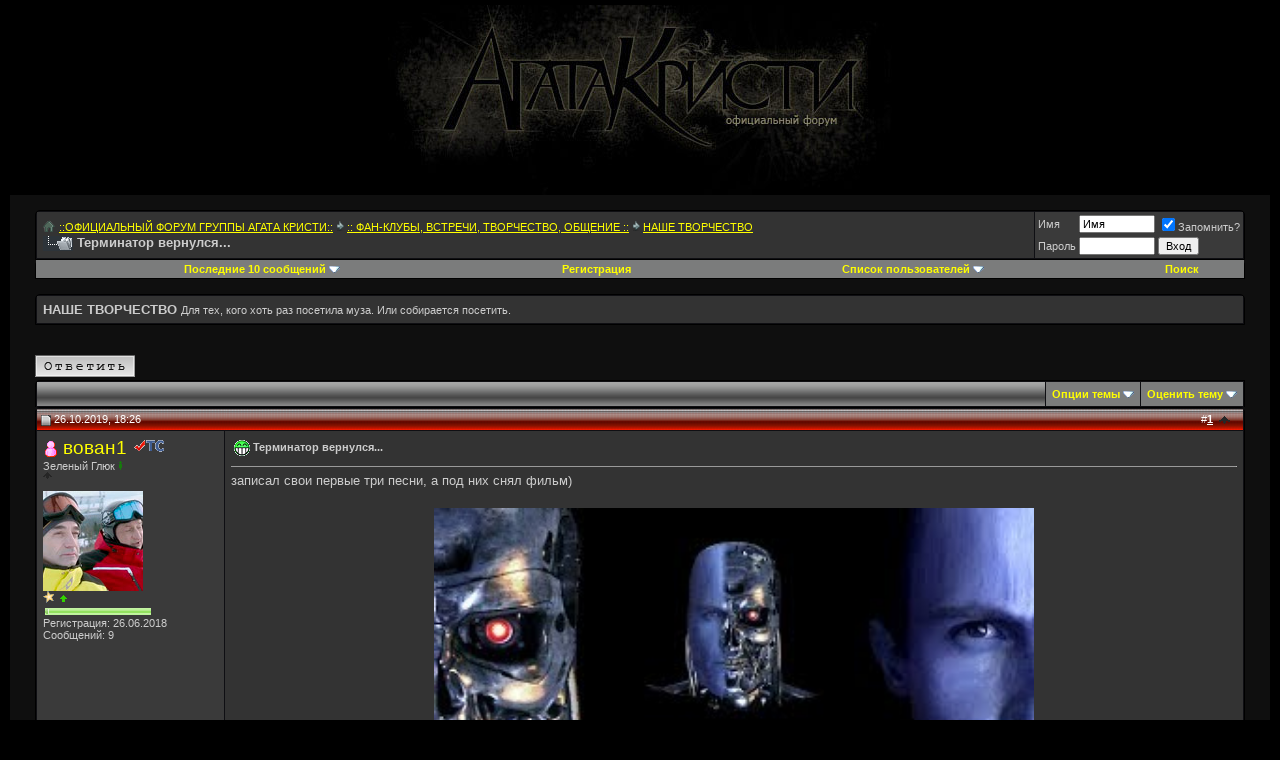

--- FILE ---
content_type: text/html; charset=Windows-1251
request_url: https://agata.rip/forum/showthread.php?s=fb9cd3c047485c32c5cc6e4a5feb4cf5&t=13418
body_size: 15560
content:
<!DOCTYPE html PUBLIC "-//W3C//DTD XHTML 1.0 Transitional//EN" "https://www.w3.org/TR/xhtml1/DTD/xhtml1-transitional.dtd">
<html xmlns="https://www.w3.org/1999/xhtml" dir="ltr" lang="ru">
<head>
<title>Терминатор вернулся... - НАШЕ ТВОРЧЕСТВО</title>
<meta name="description" content="Терминатор вернулся... обсуждать тему с друзьями - НАШЕ ТВОРЧЕСТВО" />
<meta name="keywords" content="Терминатор вернулся... Атага Кристи: сайт о группе. Глеб Самойлов, Вадим Самойлов, Александр Козлов, музыка, видео, аудио, интервью" /> 
<meta http-equiv="Content-Type" content="text/html; charset=Windows-1251" />
<meta name="generator" content="vBulletin 3.8.9" />

<!-- CSS Stylesheet -->
<style type="text/css" id="vbulletin_css">
/**
* vBulletin 3.8.9 CSS
* Style: 'Агата'; Style ID: 37
*/
@import url("clientscript/vbulletin_css/style-829118fb-00037.css");
</style>
<link rel="stylesheet" type="text/css" href="clientscript/vbulletin_important.css?v=389" />


<!-- / CSS Stylesheet -->

<script type="text/javascript" src="clientscript/yui/yahoo-dom-event/yahoo-dom-event.js?v=389"></script>
<script type="text/javascript" src="clientscript/yui/connection/connection-min.js?v=389"></script>
<script type="text/javascript">
<!--
var SESSIONURL = "s=d63462299bdd82411e8a6d8d74c4541a&";
var SECURITYTOKEN = "guest";
var IMGDIR_MISC = "/forum/images/dark/misc";
var vb_disable_ajax = parseInt("0", 10);
// -->
</script>
<script type="text/javascript" src="clientscript/vbulletin_global.js?v=389"></script>
<script type="text/javascript" src="clientscript/vbulletin_menu.js?v=389"></script>



<!-- Объявления -->
  
<!-- конец Объявления -->
<script type="text/javascript" src="clientscript/yui/animation/animation-min.js"></script>
<!-- kr_external_links -->
<script type="text/javascript">
<!--
function open_external(url, id)
{
     w = window.open('about:blank', id);
     w.document.write('<meta http-equiv="refresh" content="0;url='+url+'">');
     w.document.close();
     return false;
}
-->
</script>
<!-- / kr_external_links -->

<script type="text/javascript" src="clientscript/tr_scripts/youtube.js"></script>
<script type="text/javascript" src="https://connect.facebook.net/ru_RU/sdk.js#xfbml=1&version=v2.3"></script>
<script type="text/javascript" src="https://agata.rip/forum/clientscript/kr_scripts/ajaxpostpreview/postpreview.js"></script>
<script type="text/javascript" src="clientscript/post_thanks.js"></script>
<script type="text/javascript" src="krscripts/showmore/js/krsm_showmore.js"></script>
      <script type="text/javascript">
      <!--
      var krsmphrase = {         'top' : 'Вверх',
         'page_x_of_y' : 'Страница %1$s из %2$s',
         'next_page' : 'Следующая страница',
         'dismiss' : 'Скрыть',
         'kr_showmore_scroll_to_page_x' : ''
      },
      currPageNumber = 1,
      totalPages = 1,
      nextPageNumber = 2,
      perpageNumber = 20,
      threadid = 13418;
      -->
      </script>
      <link rel="stylesheet" type="text/css" href="krscripts/showmore/js/krsm_showmore.css" />
	<script type="text/javascript" src="clientscript/vbulletin_post_loader.js?v=389"></script>
	<style type="text/css" id="vbulletin_showthread_css">
	<!--
	
	#tag_edit_list { list-style:none; margin:0px; padding:0px; }
	#tag_edit_list li { float:left; display:block; width:200px; }
	#tag_edit_list li.mine { font-weight:bold; }
	
	#links div { white-space: nowrap; }
	#links img { vertical-align: middle; }
	-->
	</style>
</head>
<body onload="">

<!--
 <layer name="shariki" top=0 left=0 >
<nolayer>
 <div id="lenta" style="position:absolute;  top:0; left:0;">
</nolayer>
<img border="0" src="images/ng_shariki.gif" align="left">
<nolayer>
 </div>
</nolayer>
</layer> 

<layer name="lenta" top=0 left=0 >
<nolayer>
 <div id="lenta" style="position:absolute;  top:0; left:0;">
</nolayer>
<img border="0" src="https://forums.realax.ru/lenta.gif" align="left">
<nolayer>
 </div>
</nolayer>
</layer>
-->
<!--
<layer name="quotes" top=5 right=0 >
<nolayer>
 <div id="quotes" style="position:absolute;  top:5pt; right:10pt;">
</nolayer>

<nolayer>
 </div>
</nolayer>
</layer>
-->
<noindex><table border="0" width="100%" cellpadding="0" cellspacing="0" align="center">
<tr>
	<td align="left"><a href="index.php?s=d63462299bdd82411e8a6d8d74c4541a"><center><img src="/forum/images/agata/top_new_f.jpg" border="0" alt="::ОФИЦИАЛЬНЫЙ ФОРУМ ГРУППЫ АГАТА КРИСТИ::" /></a></center></td>
    <td align="right" id="header_right_cell">
        &nbsp;
	</td>
</tr>
</table>
<!-- /logo -->

<!-- content table -->
<!-- open content container -->

<div align="center">
	<div class="page" style="width:100%; text-align:left">
		<div style="padding:0px 25px 0px 25px" align="left">



<script type="text/javascript">
<!--
SwitchIcon                       = new Array()
SwitchIcon [SwitchIcon .length] = ["visible","invisible"]

	function requestSwitchData(Location,Handler,PassiveVars){
	IE = (window.ActiveXObject)? true : false

		if(IE){
		Request = new ActiveXObject("Microsoft.XMLHTTP")
		} else {
		Request = new XMLHttpRequest()
		}

		if(Request){
		Request.onreadystatechange = function(){collectSwitchData(Handler,PassiveVars)}
		Request.open("GET", Location + '&nocache=' + Math.random(0,9999), true)
		Request.send('')
		}
	}

	function collectSwitchData(Handler,PassiveVars){
		if(Request.readyState == 4){
			if(Request.status == 200){
			eval(Handler + '(Request,PassiveVars)')
			}
		}
	}

	function parseSwitch(Request,PassiveVars){
	Data  = Request.responseXML.documentElement

	State = Data.getElementsByTagName('userinvisiblemode')[0].firstChild.data
	NewState = (State == 0)? 1 : 0

		for(t=0;t<SwitchIcon .length;t++){
			if(PassiveVars.src.match(SwitchIcon [t][State] + '.')){
			NewIcon = PassiveVars.src.replace(SwitchIcon [t][State],SwitchIcon [t][NewState])
			}
		}

		if(!NewIcon){
		alert('Image was not found!')
		}

	PassiveVars.src = NewIcon
	}
//-->
</script>
<br />
<!-- начало Объявления -->

<!-- конец Объявления -->

<!-- breadcrumb, login, pm info -->

<!-- Welcome Panel -->


<!-- / Welcome Panel Hack  -->

<table class="tborder" cellpadding="6" cellspacing="1" border="0" width="100%" align="center">
<tr>
	<td class="alt1" width="100%">
		
			<table cellpadding="0" cellspacing="0" border="0">
			<tr valign="bottom">
				<td><a href="#" onclick="history.back(1); return false;"><img src="/forum/images/dark/misc/navbit-home.png" alt="Вернуться" border="0" /></a></td>
				<td>&nbsp;</td>
				<td width="100%"><span class="navbar"><a href="index.php?s=d63462299bdd82411e8a6d8d74c4541a" accesskey="1">::ОФИЦИАЛЬНЫЙ ФОРУМ ГРУППЫ АГАТА КРИСТИ::</a></span> 
	<span class="navbar"><img src="/forum/images/dark/misc/navbit-arrow-right.png"> <a href="forumdisplay.php?s=d63462299bdd82411e8a6d8d74c4541a&amp;f=2">:: ФАН-КЛУБЫ, ВСТРЕЧИ, ТВОРЧЕСТВО, ОБЩЕНИЕ ::</a></span>


	<span class="navbar"><img src="/forum/images/dark/misc/navbit-arrow-right.png"> <a href="forumdisplay.php?s=d63462299bdd82411e8a6d8d74c4541a&amp;f=8">НАШЕ ТВОРЧЕСТВО</a></span>

</td>
			</tr>
			<tr>
				<td class="navbar" style="font-size:10pt; padding-top:1px" colspan="3"><a href="/forum/showthread.php?s=fb9cd3c047485c32c5cc6e4a5feb4cf5&amp;t=13418"><img class="inlineimg" src="/forum/images/dark/misc/navbits_finallink_ltr.gif" alt="Перезагрузить страницу" border="0" /></a> <strong>
	 Терминатор вернулся...

</strong></td>
			</tr>
			</table>			
		
</td>

    <td class="alt2" nowrap="nowrap" style="padding:0px">
			
		<!-- login form -->
		<form action="login.php?do=login" method="post" onsubmit="md5hash(vb_login_password, vb_login_md5password, vb_login_md5password_utf, 0)">
		<script type="text/javascript" src="clientscript/vbulletin_md5.js?v=389"></script>
		<table cellpadding="0" cellspacing="3" border="0">
		<tr>
			  <td class="smallfont" style="white-space: nowrap;"><label for="navbar_username">Имя</label></td>
			<td><input type="text" class="bginput" style="font-size: 11px" name="vb_login_username" id="navbar_username" size="10" accesskey="u" tabindex="101" value="Имя" onfocus="if (this.value == 'Имя') this.value = '';" /></td>
			<td class="smallfont" nowrap="nowrap"><label for="cb_cookieuser_navbar"><input type="checkbox" name="cookieuser" value="1" tabindex="103" id="cb_cookieuser_navbar" accesskey="c" checked="checked" />Запомнить?</label></td>
		</tr>
		<tr>
			<td class="smallfont"><label for="navbar_password">Пароль</label></td>
			<td><input type="password" class="bginput" style="font-size: 11px" name="vb_login_password" id="navbar_password" size="10" tabindex="102" /></td>
			<td><input type="hidden" name="securitytoken" value="guest" />
<input type="submit" class="button" value="Вход" tabindex="104" title="Введите ваше имя пользователя и пароль, чтобы войти, или нажмите кнопку 'Регистрация', чтобы зарегистрироваться." accesskey="s" /></td>
		</tr>
		</table>
		<input type="hidden" name="s" value="d63462299bdd82411e8a6d8d74c4541a" />
	<input type="hidden" name="securitytoken" value="guest" />
		<input type="hidden" name="do" value="login" />		
		<input type="hidden" name="vb_login_md5password" />
		<input type="hidden" name="vb_login_md5password_utf" />
		</form>
		<!-- / login form -->
			
		</td>
		
		
	
</tr>
</table>
<!-- / breadcrumb, login, pm info -->



<!-- nav buttons bar -->
<table class="tborder" cellpadding="6" cellspacing="0" border="0" width="100%" align="center" style="border-top-width:0px">
<tr align="center">


			<td  id="last10"  class="vbmenu_control">Последние 10 сообщений
     			<script type="text/javascript"> vbmenu_register("last10"); </script></td>

	
		<td class="vbmenu_control"><a href="register.php?s=d63462299bdd82411e8a6d8d74c4541a" rel="nofollow">Регистрация</a></td>
	
	<!--<td class="vbmenu_control"><a href="https://agata.rip/forum/misc.php?do=cfrules" style="color:#66ff00">Правила форума</a></td><td class="vbmenu_control"><a href="banlist.php">Бан-лист</a></td> -->

		<td  id="memberlist" class="vbmenu_control"><a href="memberlist.php">Список пользователей</a>
		        <script type="text/javascript"> vbmenu_register("memberlist"); </script></td>


	
			
	
	

					<td id="navbar_search" class="vbmenu_control"><a href="search.php?s=d63462299bdd82411e8a6d8d74c4541a" accesskey="4" rel="nofollow">Поиск</a> </td>
		

	
</tr>
</table>
<!-- / nav buttons bar -->

<br />


<!-- advert -->

	<table class="tborder" cellpadding="6" cellspacing="1" border="0" width="100%" align="center">
	<tr>
		<td class="alt1" width="100%"><strong>НАШЕ ТВОРЧЕСТВО</strong> <span class="smallfont">Для тех, кого хоть раз посетила муза. Или собирается посетить.</span><!-- thread description --><!-- / thread description --></td>
	</tr>
	</table>
	<br />



<!-- NAVBAR POPUP MENUS -->
	
	
	<!-- header quick search form -->
	<div class="vbmenu_popup" id="navbar_search_menu" style="display:none" align="left">
		<table cellpadding="4" cellspacing="1" border="0">
		<tr>
			<td class="thead">Поиск по форуму</td>
		</tr>
		<tr>
			<td class="vbmenu_option" title="nohilite">
				<form action="search.php?do=process" method="post">
					<input type="hidden" name="do" value="process" />
					<input type="hidden" name="quicksearch" value="1" />
					<input type="hidden" name="childforums" value="1" />
					<input type="hidden" name="exactname" value="1" />
					<input type="hidden" name="s" value="d63462299bdd82411e8a6d8d74c4541a" />
	<input type="hidden" name="securitytoken" value="guest" />

					<div><input type="text" class="bginput" name="query" size="25" tabindex="1001" /><input type="hidden" name="securitytoken" value="guest" />
<input type="submit" class="button" value="Вперёд" tabindex="1004" /></div>
					<div style="margin-top:6px">
						<label for="rb_nb_sp0"><input type="radio" name="showposts" value="0" id="rb_nb_sp0" tabindex="1002" checked="checked" />Отобразить темы</label>
						&nbsp;
						<label for="rb_nb_sp1"><input type="radio" name="showposts" value="1" id="rb_nb_sp1" tabindex="1003" />Отображать сообщения</label>
					</div>					
				</form>
			</td>
		</tr>
        
        <tr>
            <td class="vbmenu_option"><a href="tags.php?s=d63462299bdd82411e8a6d8d74c4541a" rel="nofollow">Поиск по метке</a></td>
        </tr>
        
		<tr>
			<td class="vbmenu_option"><a href="search.php?s=d63462299bdd82411e8a6d8d74c4541a" accesskey="4" rel="nofollow">Расширенный поиск</a></td>
		</tr>
		<tr>
			<td class="vbmenu_option"><a href="post_thanks.php?s=d63462299bdd82411e8a6d8d74c4541a&amp;do=findallthanks">Найти все темы, имеющие благодарности.</a></td></tr>
		
		</table>
	</div>
	<!-- / header quick search form -->
	

	<!-- user cp tools menu -->
	<div class="vbmenu_popup" id="usercptools_menu" style="display:none" align="left">
		<table cellpadding="4" cellspacing="1" border="0">
		
		<tr><td class="thead">Обратите внимание</td></tr>		
		<tr><td class="vbmenu_option"><a href="misc.php?do=cfrules">Правила форума</a></td></tr>
		<tr><td class="vbmenu_option"><a href="faq.php">Справка (FAQ)</a></td></tr>
		<tr><td class="vbmenu_option"><a href="calendar.php?s=d63462299bdd82411e8a6d8d74c4541a">Календарь</a></td></tr>
		</table>
	</div>
	<!-- / user cp tools menu -->
	
	
<!-- last10 -->  

<div class="vbmenu_popup" id="last10_menu" style="display:none">
	<table width = "200" cellpadding="4" cellspacing="1" border="0">	
    <tr>
        <td class="thead" colspan=3>Последние 10 сообщений
        </td>
    </tr>
        
	
		
			<tr>
				<td width="100%" nowrap="nowrap"><div class="smallfont" title="Поиск фанатов в своём городе"><img border="0" alt="Старый" src="images/statusicon/post_old.gif" /> <a href="showthread.php?s=d63462299bdd82411e8a6d8d74c4541a&amp;t=5438">Поиск фанатов в св...</a></div></td>
				<td><div class="smallfont"><a href="showthread.php?s=d63462299bdd82411e8a6d8d74c4541a&amp;goto=newpost&amp;t=5438" style="text-decoration:none" title="Jump to first unread post in thread 'Поиск фанатов в своём городе'"> <font face="arial">&#9658;</font></a> </div></td>
				
					
					
					<td align="left" nowrap="nowrap"><div class="smallfont"> <a href="member.php?s=d63462299bdd82411e8a6d8d74c4541a&amp;u=1772" title="Saa">Saa</a> </div></td>
					
					
					
					
				
			</tr>
		
	
	
	
		
			<tr>
				<td width="100%" nowrap="nowrap"><div class="smallfont" title="Чита-рождественский концерт Вадима Самойлова"><img border="0" alt="Старый" src="images/statusicon/post_old.gif" /> <a href="showthread.php?s=d63462299bdd82411e8a6d8d74c4541a&amp;t=805838">Чита-рождественски...</a></div></td>
				<td><div class="smallfont"><a href="showthread.php?s=d63462299bdd82411e8a6d8d74c4541a&amp;goto=newpost&amp;t=805838" style="text-decoration:none" title="Jump to first unread post in thread 'Чита-рождественский концерт Вадима Самойлова'"> <font face="arial">&#9658;</font></a> </div></td>
				
					
					
					<td align="left" nowrap="nowrap"><div class="smallfont"> <a href="member.php?s=d63462299bdd82411e8a6d8d74c4541a&amp;u=12139" title="Наталья89">Наталья89</a> </div></td>
					
					
					
					
				
			</tr>
		
	
	
	
		
			<tr>
				<td width="100%" nowrap="nowrap"><div class="smallfont" title="Флудилка для вернувшихся"><img border="0" alt="Старый" src="images/statusicon/post_old.gif" /> <a href="showthread.php?s=d63462299bdd82411e8a6d8d74c4541a&amp;t=13302">Флудилка для верну...</a></div></td>
				<td><div class="smallfont"><a href="showthread.php?s=d63462299bdd82411e8a6d8d74c4541a&amp;goto=newpost&amp;t=13302" style="text-decoration:none" title="Jump to first unread post in thread 'Флудилка для вернувшихся'"> <font face="arial">&#9658;</font></a> </div></td>
				
					
					
					<td align="left" nowrap="nowrap"><div class="smallfont"> <a href="member.php?s=d63462299bdd82411e8a6d8d74c4541a&amp;u=12138" title="Вадик">Вадик</a> </div></td>
					
					
					
					
				
			</tr>
		
	
	
	
		
			<tr>
				<td width="100%" nowrap="nowrap"><div class="smallfont" title="Гномы-каннибалы"><img border="0" alt="Старый" src="images/statusicon/post_old.gif" /> <a href="showthread.php?s=d63462299bdd82411e8a6d8d74c4541a&amp;t=11530">Гномы-каннибалы</a></div></td>
				<td><div class="smallfont"><a href="showthread.php?s=d63462299bdd82411e8a6d8d74c4541a&amp;goto=newpost&amp;t=11530" style="text-decoration:none" title="Jump to first unread post in thread 'Гномы-каннибалы'"> <font face="arial">&#9658;</font></a> </div></td>
				
					
					
					<td align="left" nowrap="nowrap"><div class="smallfont"> <a href="member.php?s=d63462299bdd82411e8a6d8d74c4541a&amp;u=12137" title="targzd3su">targzd3su</a> </div></td>
					
					
					
					
				
			</tr>
		
	
	
	
		
			<tr>
				<td width="100%" nowrap="nowrap"><div class="smallfont" title="помогите найти песню"><img border="0" alt="Старый" src="images/statusicon/post_old.gif" /> <a href="showthread.php?s=d63462299bdd82411e8a6d8d74c4541a&amp;t=13392">помогите найти пес...</a></div></td>
				<td><div class="smallfont"><a href="showthread.php?s=d63462299bdd82411e8a6d8d74c4541a&amp;goto=newpost&amp;t=13392" style="text-decoration:none" title="Jump to first unread post in thread 'помогите найти песню'"> <font face="arial">&#9658;</font></a> </div></td>
				
					
					
					<td align="left" nowrap="nowrap"><div class="smallfont"> <a href="member.php?s=d63462299bdd82411e8a6d8d74c4541a&amp;u=12126" title="Аминазин">Аминазин</a> </div></td>
					
					
					
					
				
			</tr>
		
	
	
	
		
			<tr>
				<td width="100%" nowrap="nowrap"><div class="smallfont" title="Любимая книга Гаты Кристи?"><img border="0" alt="Старый" src="images/statusicon/post_old.gif" /> <a href="showthread.php?s=d63462299bdd82411e8a6d8d74c4541a&amp;t=805834">Любимая книга Гаты...</a></div></td>
				<td><div class="smallfont"><a href="showthread.php?s=d63462299bdd82411e8a6d8d74c4541a&amp;goto=newpost&amp;t=805834" style="text-decoration:none" title="Jump to first unread post in thread 'Любимая книга Гаты Кристи?'"> <font face="arial">&#9658;</font></a> </div></td>
				
					
					
					<td align="left" nowrap="nowrap"><div class="smallfont"> <a href="member.php?s=d63462299bdd82411e8a6d8d74c4541a&amp;u=8527" title="Трамвайнорельсошпальный">Трамвайнорель...</a> </div></td>
					
					
					
					
				
			</tr>
		
	
	
	
		
			<tr>
				<td width="100%" nowrap="nowrap"><div class="smallfont" title="Каких вы знаете известных личностей с кем ребята из Агата Кристи общались?"><img border="0" alt="Старый" src="images/statusicon/post_old.gif" /> <a href="showthread.php?s=d63462299bdd82411e8a6d8d74c4541a&amp;t=13439">Каких вы знаете из...</a></div></td>
				<td><div class="smallfont"><a href="showthread.php?s=d63462299bdd82411e8a6d8d74c4541a&amp;goto=newpost&amp;t=13439" style="text-decoration:none" title="Jump to first unread post in thread 'Каких вы знаете известных личностей с кем ребята из Агата Кристи общались?'"> <font face="arial">&#9658;</font></a> </div></td>
				
					
					
					<td align="left" nowrap="nowrap"><div class="smallfont"> <a href="member.php?s=d63462299bdd82411e8a6d8d74c4541a&amp;u=12106" title="Даниил Станкявичюс">Даниил Станкя...</a> </div></td>
					
					
					
					
				
			</tr>
		
	
	
	
		
			<tr>
				<td width="100%" nowrap="nowrap"><div class="smallfont" title="Шаг в сторону"><img border="0" alt="Старый" src="images/statusicon/post_old.gif" /> <a href="showthread.php?s=d63462299bdd82411e8a6d8d74c4541a&amp;t=2088">Шаг в сторону</a></div></td>
				<td><div class="smallfont"><a href="showthread.php?s=d63462299bdd82411e8a6d8d74c4541a&amp;goto=newpost&amp;t=2088" style="text-decoration:none" title="Jump to first unread post in thread 'Шаг в сторону'"> <font face="arial">&#9658;</font></a> </div></td>
				
					
					
					<td align="left" nowrap="nowrap"><div class="smallfont"> <a href="member.php?s=d63462299bdd82411e8a6d8d74c4541a&amp;u=1772" title="Saa">Saa</a> </div></td>
					
					
					
					
				
			</tr>
		
	
	
	
		
			<tr>
				<td width="100%" nowrap="nowrap"><div class="smallfont" title="Найдите рок-группу."><img border="0" alt="Старый" src="images/statusicon/post_old.gif" /> <a href="showthread.php?s=d63462299bdd82411e8a6d8d74c4541a&amp;t=805737">Найдите рок-группу...</a></div></td>
				<td><div class="smallfont"><a href="showthread.php?s=d63462299bdd82411e8a6d8d74c4541a&amp;goto=newpost&amp;t=805737" style="text-decoration:none" title="Jump to first unread post in thread 'Найдите рок-группу.'"> <font face="arial">&#9658;</font></a> </div></td>
				
					
					
					<td align="left" nowrap="nowrap"><div class="smallfont"> <a href="member.php?s=d63462299bdd82411e8a6d8d74c4541a&amp;u=8527" title="Трамвайнорельсошпальный">Трамвайнорель...</a> </div></td>
					
					
					
					
				
			</tr>
		
	
	
	
		
			<tr>
				<td width="100%" nowrap="nowrap"><div class="smallfont" title="Что сейчас слушаете?"><img border="0" alt="Старый" src="images/statusicon/post_old.gif" /> <a href="showthread.php?s=d63462299bdd82411e8a6d8d74c4541a&amp;t=4147">Что сейчас слушает...</a></div></td>
				<td><div class="smallfont"><a href="showthread.php?s=d63462299bdd82411e8a6d8d74c4541a&amp;goto=newpost&amp;t=4147" style="text-decoration:none" title="Jump to first unread post in thread 'Что сейчас слушаете?'"> <font face="arial">&#9658;</font></a> </div></td>
				
					
					
					<td align="left" nowrap="nowrap"><div class="smallfont"> <a href="member.php?s=d63462299bdd82411e8a6d8d74c4541a&amp;u=11739" title="&#4326;&#4326;АвАРиЯ&#4326;&#4326;">&#4326;&#4326...</a> </div></td>
					
					
					
					
				
			</tr>
		
	
	
	</table>
</div>

<!-- /last10 -->  

<!-- My Memberlist popup -->  
<div class="vbmenu_popup" id="memberlist_menu" style="display:none">
  <table cellpadding="4" cellspacing="1" border="0">
  <tr>
  <td class="thead">Список пользователей</td>
  </tr>
  <tr>
  <td class="vbmenu_option"><a href="memberlist.php?order=DESC&sort=posts">Сортировать по числу сообщений</a></td></tr>  <tr><td class="vbmenu_option"><a href="memberlist.php?order=DESC&sort=reputation">Сортировать по репутации</a></td></tr>  <tr><td class="vbmenu_option"><a href="memberlist.php?order=DESC&sort=joindate">Сортировать по дате регистрации</a></td></tr>  <tr><td class="vbmenu_option"><a href="memberlist.php?order=DESC&sort=login">Сортировать по логину</a></td>

</tr><form action="memberlist.php" method="post">  <tr><td class="thead">Поиск пользователей</td>  </tr>  <tr>  <td class="vbmenu_option" title="nohilite">  <input type="hidden" name="s" value="" />  <input type="hidden" name="do" value="getall" />  <input type="text" class="bginput" name="ausername" size="20" value="" title="Ник" /><input type="hidden" name="securitytoken" value="guest" />
<input type="submit" class="button" value="Вперед"  /> </td>  </tr>  <tr>  <td class="vbmenu_option"><a href="memberlist.php?do=search">Расширенный поиск</a></td>  </tr> </form></td></tr>  <tr>  <td class="thead">Разное</td>  </tr>
  <tr><td class="vbmenu_option"><a href="awards.php">Список награжденных</a></td></tr> 
  <tr><td class="vbmenu_option"><a href="opinion.php?">Статистика Системы Мнений</a></td></tr>
<tr><td class="vbmenu_option"><a href="misc.php?do=cybstats">Всевозможная статистика</a></td></tr>
  </table>  </div>
  <!-- /Memberlist Popup -->
	
<!-- Начало vbPlaza -->
	
<!-- Конец vbPlaza -->


    

<!-- / NAVBAR POPUP MENUS -->

<!-- PAGENAV POPUP -->


	<div class="vbmenu_popup" id="pagenav_menu" style="display:none">
		<table cellpadding="4" cellspacing="1" border="0">
		<tr>
			<td class="thead" nowrap="nowrap">К странице...</td>
		</tr>
		<tr>
			<td class="vbmenu_option" title="nohilite">
			<form action="index.php" method="get" onsubmit="return this.gotopage()" id="pagenav_form">
				<input type="text" class="bginput" id="pagenav_itxt" style="font-size:11px" size="4" />
				<input type="button" class="button" id="pagenav_ibtn" value="Вперёд" />
			</form>
			</td>
		</tr>
		</table>
	</div>

<!-- / PAGENAV POPUP -->


<!-- Яндекс.Директ -->
<script type="text/javascript">
yandex_partner_id = 71657;
yandex_site_bg_color = 'FFFFFF';
yandex_site_charset = 'windows-1251';
yandex_ad_format = 'direct';
yandex_font_size = 1;
yandex_direct_type = 'horizontal';
yandex_direct_border_type = 'block';
yandex_direct_limit = 4;
yandex_direct_title_font_size = 3;
yandex_direct_bg_color = 'E4EBF0';
yandex_direct_border_color = '6699CC';
yandex_direct_title_color = '006699';
yandex_direct_url_color = '255381';
yandex_direct_all_color = '000000';
yandex_direct_text_color = '000000';
yandex_direct_hover_color = '3B81C7';
yandex_direct_favicon = true;
document.write('<sc'+'ript type="text/javascript" src="https://an.yandex.ru/system/context.js"></sc'+'ript>');
</script>
<br/>
</noindex>






<a name="poststop" id="poststop"></a>



<!-- controls above postbits -->
<table cellpadding="0" cellspacing="0" border="0" width="100%" style="margin-bottom:3px">
<tr valign="bottom">
	
		<td class="smallfont"><a href="newreply.php?s=d63462299bdd82411e8a6d8d74c4541a&amp;do=newreply&amp;noquote=1&amp;p=704916" rel="nofollow"><img src="/forum/images/dark/buttons/reply.gif" alt="Ответ" border="0" /></a></td>
	
	
</tr>
</table>
<!-- / controls above postbits -->

<!-- toolbar -->
<table class="tborder" cellpadding="6" cellspacing="1" border="0" width="100%" align="center" style="border-bottom-width:0px;border-top-right-radius: 0px;">
<tr>
	<td class="tcat" width="100%">
		<div class="smallfont">
		
		&nbsp;
		</div>
	</td>
	<td class="vbmenu_control" id="threadtools" nowrap="nowrap">
		<a href="/forum/showthread.php?t=13418&amp;nojs=1#goto_threadtools">Опции темы</a>
		<script type="text/javascript"> vbmenu_register("threadtools"); </script>
	</td>
	
	
		<td class="vbmenu_control" id="threadrating" nowrap="nowrap">
			<a href="/forum/showthread.php?t=13418&amp;nojs=1#goto_threadrating"><span id="threadrating_current">Оценить тему</span></a>
			<script type="text/javascript"> vbmenu_register("threadrating"); </script>
		</td>
	
	

	

</tr>
</table>
<!-- / toolbar -->



<!-- end content table -->

		</div>
	</div>
</div>

<!-- / close content container -->
<!-- / end content table -->





<div id="posts"><!-- post #704916 -->

	<!-- open content container -->

<div align="center">
	<div class="page" style="width:100%; text-align:left">
		<div style="padding:0px 25px 0px 25px" align="left">

	<div id="edit704916" style="padding:0px 0px 6px 0px">
	<!-- this is not the last post shown on the page -->




<table id="post704916" class="tborder" cellpadding="6" cellspacing="0" border="0" width="100%" align="center">
<tr>
	
		<td class="thead" style="border-top-right-radius: 0px;font-weight:normal; border: 1px solid #0F0F13; border-right: 0px" >		
			
			<!-- status icon and date -->
			<a name="post704916"><img class="inlineimg" src="/forum/images/dark/statusicon//post_old.gif" alt="Старый" border="0" /></a>
			26.10.2019, 18:26
			
			<!-- / status icon and date -->			
		</td>
		<td class="thead" style="border-top-left-radius: 0px;font-weight:normal; border: 1px solid #0F0F13; border-left: 0px" align="right">
			&nbsp;
			#<a href="showpost.php?s=d63462299bdd82411e8a6d8d74c4541a&amp;p=704916&amp;postcount=1" target="new" rel="nofollow" id="postcount704916" name="1"><strong>1</strong></a>&nbsp;
			
				
			
			
			<a href="#top" onclick="self.scrollTo(0, 0); return false;"><img class="inlineimg" src="/forum/images/dark/buttons/arrow_up.gif" alt="Вверх" border="0" /></a>&nbsp;
				&nbsp;
			
			
		</td>
	
</tr>
<tr valign="top">
	<td class="alt2" width="175" rowspan="2" style="border: 1px solid #0F0F13; border-top: 0px; border-bottom: 0px">
		<div id="postmenu_704916">
          
				<img class="inlineimg" style="padding-bottom:3px" src="/forum/images/dark/statusicon//user_offline.gif" alt="вован1 поза форумом" border="0" />


                <a class="bigusername" href="member.php?s=d63462299bdd82411e8a6d8d74c4541a&amp;u=11723"><span id="tagg_11723" style="display:none;">@</span>вован1</a>
                <script type="text/javascript"> vbmenu_register("postmenu_704916", true); </script>
                
		   <img style="padding-left:2px;" src="/forum/images/dark/misc/ts.png" alt="Топикстартер" border="0" />
		</div>
		
		
		<div class="smallfont">
			Зеленый Глюк
			<img src="images/misc/gender_m.gif" border="0" alt="Мужчина" />
			
			
		
			
		</div>
		
		<a href="#" onclick="return toggle_collapse('userinfo704916')"><img src="/forum/images/dark/buttons/uncover_postbit_details.gif" alt="" border="0" /></a>			
		
			<div class="smallfont">
				&nbsp;
				<br />
				
				<table border="0" cellspacing="0" cellpadding="0">
				  <tr>
				    <td>
						<a href="member.php?s=d63462299bdd82411e8a6d8d74c4541a&amp;u=11723">
						<img style="max-width:200px;" src="customavatars/avatar11723_1.gif" alt="Аватар для вован1" border="0" />
						</a>
					</td>
					</tr>
				</table>
				
			</div>
		
		
        
		<div 0class="smallfont">
			<img src="images/stars/pip.gif" alt="" border="" />
			<a class="opinion" href="opinion.php?s=d63462299bdd82411e8a6d8d74c4541a&amp;do=about&userid=11723"  title="Мнения о вован1">
				
				<img src = "images/opinion/opinion_empty.gif" border = "0"/>
				
			</a>
		</div>
							
		<div class="smallfont"><span id="repdisplay_704916_11723"><div align="left">

            	<table width="110" height="5">
            		<tr style="background-image:url(/forum/images/reputation/green.faded.gif);background-size:110px 5px;">
            			<td title = "вован1 Ни чем не отличился на форуме, 0%" nowrap="nowrap"><img alt="вован1 Ни чем не отличился на форуме; 0%" src="/forum/images/reputation/green.left.gif" height="5" /><img  alt="вован1 Ни чем не отличился на форуме, 0%" src="/forum/images/reputation/green.gif" width="0" height="5" /><img alt="вован1 Ни чем не отличился на форуме, 0%" src="/forum/images/reputation/green.faded.right.gif" width="1" height="5" /></td>
            		</tr>
            	</table>

</div></span></div>	
		
		
		<div class="smallfont">
			
			<div>Регистрация: 26.06.2018</div>
			
			Сообщений: 9
			<div id="collapseobj_userinfo704916" style="display:none;">
				
				<div>
					Адрес: Таш
					<br/>
				</div>
				
				
				
				<div>Рецептов: 0</div>
				 
			<div>Сказал спасибо 13 раз(а)</div>
			<div>Поблагодарили:
				
					
						Благодарностей: 0  в раз(а) темах
					
				
			</div>
		<div class="smallfont"> : 0</div>
				
				    
	             	    
				<br/>                  
			</div>
		</div>
	</td>
	
	<td class="alt1" id="td_post_704916" style="border-right: 1px solid #0F0F13">
	
		
		
		<table width="100%">
			<tr>
				<td width="90%">
					<div class="smallfont">
						<img class="inlineimg" src="https://agata.rip/forum/images/icons/icon10.gif" alt="Talking" border="0" />
						<strong>Терминатор вернулся...</strong>
					</div>
				</td>
				<td width="10%" align="right">
					
					
				</td>
			</tr>
		</table>
		<hr size="1" style="color:#0F0F13" />
		
		
		
		
		<!-- message -->
 	        <div id="post_message_704916">
            
            <index>записал свои первые три песни, а под них снял фильм)<br />
<div>
    <div class="youtube-container"">
       <div class="youtube-player" id="youtube-CHKFfcQZ-s" data-id="-CHKFfcQZ-s" onclick="labnolIframe('-CHKFfcQZ-s')">
	    <div id="youtubePreview-CHKFfcQZ-s">
			<img class="youtube-thumb" src="//i.ytimg.com/vi/-CHKFfcQZ-s/mqdefault.jpg">
			<div class="play-button"></div>
		</div>
	   </div>
    </div>
						</div></index>
        </div>
		<!-- / message -->
	
		
		
		
		
		
		
		
	
	</td>
</tr>

<tr><td VALIGN=bottom class="alt1" align="left" style="solid #0F0F13; border-left: 0px; border-top: 0px">
<table cellpadding="0" cellspacing="0" border="0" width="100%" align="center">
<tr>
<td class="alt1" align="left" style="solid #0F0F13; border-left: 0px; border-top: 0px">
		
		
		
		</td>
<td width = 295 VALIGN=bottom class="alt1" align="right" style="solid #0F0F13; border-left: 0px; border-top: 0px">        
		<!-- controls -->
		
</td>
</tr>
<tr>
<td colspan="2" VALIGN=bottom class="alt1" align="right" style="solid #0F0F13; border-left: 0px; border-top: 0px">
		
		
		
		
		
		
        
		
		
			
		
		 <a href="post_thanks.php?s=d63462299bdd82411e8a6d8d74c4541a&amp;do=post_thanks_add&amp;p=704916&amp;securitytoken=guest" id="post_thanks_button_704916" onclick="return post_thanks_give(704916, false, false);" style="display:none" rel="nofollow"><img src="/forum/images/dark/buttons/post_thanks.gif" alt="Спасибо!" border="0" /></a>
		<a href="post_thanks.php?s=d63462299bdd82411e8a6d8d74c4541a&amp;do=post_thanks_remove_user&amp;p=704916&amp;securitytoken=guest" id="post_thanks_delbutton_704916" onclick="return post_thanks_remove_user(704916, false);" style="display:none" rel="nofollow"><img src="/forum/images/dark/buttons/post_thanks_del.gif" alt="Спасибо" border="0" /></a>
		<!-- / controls -->
        </td>
        </tr>
        </table>
	</td>
</tr>
</table>
 <div id="post_thanks_box_704916"></div>

<!-- post 704916 popup menu -->
<div class="vbmenu_popup" id="postmenu_704916_menu" style="display:none">
	<table cellpadding="4" cellspacing="1" border="0">
    <tr>
		<td class="thead">вован1</td>
    </tr>
	
		<tr><td class="vbmenu_option"><a href="member.php?s=d63462299bdd82411e8a6d8d74c4541a&amp;u=11723">Посмотреть профиль</a></td></tr>
	
	
		<tr><td class="vbmenu_option"><a href="private.php?s=d63462299bdd82411e8a6d8d74c4541a&amp;do=newpm&amp;u=11723" rel="nofollow">Отправить личное сообщение для вован1</a></td></tr>
	
	
	
		<tr><td class="vbmenu_option"><a href="search.php?s=d63462299bdd82411e8a6d8d74c4541a&amp;do=finduser&amp;u=11723" rel="nofollow">Найти ещё сообщения от вован1</a></td></tr>
	
	
  
	<!-- Begin Threadmins hack -->
	
	<!-- / End Threadmins hack -->	
	
	</table>
</div>
<!-- / post 704916 popup menu -->



	</div>
	
		</div>
	</div>
</div>

<!-- / close content container -->

<!-- / post #704916 -->
<div class="page" style="width: 100%; text-align: left;">

<div style="padding-top: 0px; padding-right: 25px; padding-bottom: 0px; padding-left: 25px; " align="left">

 <table class="tborder" cellpadding="6" cellspacing="1" border="0" width="100%" align="center">

   <tr>
     <td class="thead" width="100%" colspan="2"><a href="https://forums.realax.ru/register.php">Зарегистрируйтесь</a>, чтобы не видеть рекламу</td>
                    </tr>
<tr>
    <td class="alt2" width="150" valign="middle">
<a href="sendmessage.php"><strong><u>Реклама на форуме</u></strong></a>
<img src="clear.gif" width="150" height="1" border="0"></br>
    </td>
                         <td class="alt1" width="100%">
<!-- Яндекс.Директ -->
<script type="text/javascript">
yandex_partner_id = 71657;
yandex_site_bg_color = 'FFFFFF';
yandex_site_charset = 'windows-1251';
yandex_ad_format = 'direct';
yandex_font_size = 1;
yandex_direct_type = 'horizontal';
yandex_direct_limit = 3;
yandex_direct_title_font_size = 3;
yandex_direct_bg_color = 'E4EBF0';
yandex_direct_title_color = '006699';
yandex_direct_url_color = '255381';
yandex_direct_all_color = '000000';
yandex_direct_text_color = '000000';
yandex_direct_hover_color = '3B81C7';
yandex_direct_favicon = true;
document.write('<sc'+'ript type="text/javascript" src="https://an.yandex.ru/system/context.js"></sc'+'ript>');
</script>
        </td>
                      </tr>
                  </table>

<div style="padding-top: 9px;"></div>
</div>

</div>
<!-- post #704917 -->

	<!-- open content container -->

<div align="center">
	<div class="page" style="width:100%; text-align:left">
		<div style="padding:0px 25px 0px 25px" align="left">

	<div id="edit704917" style="padding:0px 0px 6px 0px">
	<!-- this is not the last post shown on the page -->




<table id="post704917" class="tborder" cellpadding="6" cellspacing="0" border="0" width="100%" align="center">
<tr>
	
		<td class="theadRound" style="border-top-right-radius: 0px;font-weight:normal; border: 1px solid #0F0F13; border-right: 0px" >		
			
			<!-- status icon and date -->
			<a name="post704917"><img class="inlineimg" src="/forum/images/dark/statusicon//post_old.gif" alt="Старый" border="0" /></a>
			26.10.2019, 23:09
			
			<!-- / status icon and date -->			
		</td>
		<td class="theadRound" style="border-top-left-radius: 0px;font-weight:normal; border: 1px solid #0F0F13; border-left: 0px" align="right">
			&nbsp;
			#<a href="showpost.php?s=d63462299bdd82411e8a6d8d74c4541a&amp;p=704917&amp;postcount=2" target="new" rel="nofollow" id="postcount704917" name="2"><strong>2</strong></a>&nbsp;
			
				
			
			
			<a href="#top" onclick="self.scrollTo(0, 0); return false;"><img class="inlineimg" src="/forum/images/dark/buttons/arrow_up.gif" alt="Вверх" border="0" /></a>&nbsp;
				&nbsp;
			
			
		</td>
	
</tr>
<tr valign="top">
	<td class="alt2" width="175" rowspan="2" style="border: 1px solid #0F0F13; border-top: 0px; border-bottom: 0px">
		<div id="postmenu_704917">
          
				<img class="inlineimg" style="padding-bottom:3px" src="/forum/images/dark/statusicon//user_offline.gif" alt="Saa поза форумом" border="0" />


                <a class="bigusername" href="member.php?s=d63462299bdd82411e8a6d8d74c4541a&amp;u=1772"><span id="tagg_1772" style="display:none;">@</span>Saa</a>
                <script type="text/javascript"> vbmenu_register("postmenu_704917", true); </script>
                
		  
		</div>
		
		
		<div class="smallfont">
			Пират
			
			
		
			
		</div>
		
		<a href="#" onclick="return toggle_collapse('userinfo704917')"><img src="/forum/images/dark/buttons/uncover_postbit_details.gif" alt="" border="0" /></a>			
		
			<div class="smallfont">
				&nbsp;
				<br />
				
				<table border="0" cellspacing="0" cellpadding="0">
				  <tr>
				    <td>
						<a href="member.php?s=d63462299bdd82411e8a6d8d74c4541a&amp;u=1772">
						<img style="max-width:200px;" src="customavatars/avatar1772_2.gif" alt="Аватар для Saa" border="0" />
						</a>
					</td>
					</tr>
				</table>
				
			</div>
		
		
        
		<div 0class="smallfont">
			<img src="images/stars/pip.gif" alt="" border="" /><img src="images/stars/pip.gif" alt="" border="" /><img src="images/stars/pip.gif" alt="" border="" /><img src="images/stars/pip.gif" alt="" border="" /><img src="images/stars/pip.gif" alt="" border="" /><img src="images/stars/pip.gif" alt="" border="" />
			<a class="opinion" href="opinion.php?s=d63462299bdd82411e8a6d8d74c4541a&amp;do=about&userid=1772"  title="Мнения о Saa">
				
				<img src = "images/opinion/opinion_empty.gif" border = "0"/>
				
			</a>
		</div>
							
		<div class="smallfont"><span id="repdisplay_704917_1772"><div align="left">

            	<table width="110" height="5">
            		<tr style="background-image:url(/forum/images/reputation/green.faded.gif);background-size:110px 5px;">
            			<td title = "Saa Ни чем не отличился на форуме, 0%" nowrap="nowrap"><img alt="Saa Ни чем не отличился на форуме; 0%" src="/forum/images/reputation/green.left.gif" height="5" /><img  alt="Saa Ни чем не отличился на форуме, 0%" src="/forum/images/reputation/green.gif" width="0" height="5" /><img alt="Saa Ни чем не отличился на форуме, 0%" src="/forum/images/reputation/green.faded.right.gif" width="1" height="5" /></td>
            		</tr>
            	</table>

</div></span></div>	
		
		
		<div class="smallfont">
			
			<div>Регистрация: 05.11.2005</div>
			
			Сообщений: 2,664
			<div id="collapseobj_userinfo704917" style="display:none;">
				
				
				
				<div>Рецептов: 0</div>
				 
			<div>Сказал спасибо 7 раз(а)</div>
			<div>Поблагодарили:
				
					
						Благодарностей: 19  в раз(а) темах
					
				
			</div>
		<div class="smallfont"> : 0</div>
				
				    
	             	    
				<br/>                  
			</div>
		</div>
	</td>
	
	<td class="alt1" id="td_post_704917" style="border-right: 1px solid #0F0F13">
	
		
		
		
		
		
		<!-- message -->
 	        <div id="post_message_704917">
            
            <index>Момент с капустой особенно драматичен... Но с веществами лучше завязать.</index>
        </div>
		<!-- / message -->
	
		
		
		
		
		
		
		
	
	</td>
</tr>

<tr><td VALIGN=bottom class="alt1" align="left" style="solid #0F0F13; border-left: 0px; border-top: 0px">
<table cellpadding="0" cellspacing="0" border="0" width="100%" align="center">
<tr>
<td class="alt1" align="left" style="solid #0F0F13; border-left: 0px; border-top: 0px">
		
		
		
		</td>
<td width = 295 VALIGN=bottom class="alt1" align="right" style="solid #0F0F13; border-left: 0px; border-top: 0px">        
		<!-- controls -->
		
</td>
</tr>
<tr>
<td colspan="2" VALIGN=bottom class="alt1" align="right" style="solid #0F0F13; border-left: 0px; border-top: 0px">
		
		
		
		
		
		
        
		
		
			
		
		 <a href="post_thanks.php?s=d63462299bdd82411e8a6d8d74c4541a&amp;do=post_thanks_add&amp;p=704917&amp;securitytoken=guest" id="post_thanks_button_704917" onclick="return post_thanks_give(704917, false, false);" style="display:none" rel="nofollow"><img src="/forum/images/dark/buttons/post_thanks.gif" alt="Спасибо!" border="0" /></a>
		<a href="post_thanks.php?s=d63462299bdd82411e8a6d8d74c4541a&amp;do=post_thanks_remove_user&amp;p=704917&amp;securitytoken=guest" id="post_thanks_delbutton_704917" onclick="return post_thanks_remove_user(704917, false);" style="display:none" rel="nofollow"><img src="/forum/images/dark/buttons/post_thanks_del.gif" alt="Спасибо" border="0" /></a>
		<!-- / controls -->
        </td>
        </tr>
        </table>
	</td>
</tr>
</table>
 <div id="post_thanks_box_704917"><div style="padding:6px 0px 0px 0px">
	<table class="tborder" cellpadding="6" cellspacing="0" border="0" width="100%" align="center">
		<tr valign="top">
			<td style="border-top-left-radius: 5px;" class="alt2" width="175">
				<div class="smallfont">
					<strong>
Поблагодарили Saa за хорошее сообщение:</strong>
				
				
				
			</td>
			<td style="border-top-right-radius: 5px;" class="alt1">
 <a style="text-decoration:none; outline:none" href="member.php?s=d63462299bdd82411e8a6d8d74c4541a&amp;u=11723" rel="nofollow">вован1</a>&nbsp;(08.07.2020)</div></td>
		</tr>
	</table>
</div></div>

<!-- post 704917 popup menu -->
<div class="vbmenu_popup" id="postmenu_704917_menu" style="display:none">
	<table cellpadding="4" cellspacing="1" border="0">
    <tr>
		<td class="thead">Saa</td>
    </tr>
	
		<tr><td class="vbmenu_option"><a href="member.php?s=d63462299bdd82411e8a6d8d74c4541a&amp;u=1772">Посмотреть профиль</a></td></tr>
	
	
		<tr><td class="vbmenu_option"><a href="private.php?s=d63462299bdd82411e8a6d8d74c4541a&amp;do=newpm&amp;u=1772" rel="nofollow">Отправить личное сообщение для Saa</a></td></tr>
	
	
	
		<tr><td class="vbmenu_option"><a href="search.php?s=d63462299bdd82411e8a6d8d74c4541a&amp;do=finduser&amp;u=1772" rel="nofollow">Найти ещё сообщения от Saa</a></td></tr>
	
	
  
	<!-- Begin Threadmins hack -->
	
	<!-- / End Threadmins hack -->	
	
	</table>
</div>
<!-- / post 704917 popup menu -->



	</div>
	
		</div>
	</div>
</div>

<!-- / close content container -->

<!-- / post #704917 --><!-- post #705655 -->

	<!-- open content container -->

<div align="center">
	<div class="page" style="width:100%; text-align:left">
		<div style="padding:0px 25px 0px 25px" align="left">

	<div id="edit705655" style="padding:0px 0px 6px 0px">
	




<table id="post705655" class="tborder" cellpadding="6" cellspacing="0" border="0" width="100%" align="center">
<tr>
	
		<td class="theadRound" style="border-top-right-radius: 0px;font-weight:normal; border: 1px solid #0F0F13; border-right: 0px" >		
			
			<!-- status icon and date -->
			<a name="post705655"><img class="inlineimg" src="/forum/images/dark/statusicon//post_old.gif" alt="Старый" border="0" /></a>
			11.06.2020, 09:49
			
			<!-- / status icon and date -->			
		</td>
		<td class="theadRound" style="border-top-left-radius: 0px;font-weight:normal; border: 1px solid #0F0F13; border-left: 0px" align="right">
			&nbsp;
			#<a href="showpost.php?s=d63462299bdd82411e8a6d8d74c4541a&amp;p=705655&amp;postcount=3" target="new" rel="nofollow" id="postcount705655" name="3"><strong>3</strong></a>&nbsp;
			
				
			
			
			<a href="#top" onclick="self.scrollTo(0, 0); return false;"><img class="inlineimg" src="/forum/images/dark/buttons/arrow_up.gif" alt="Вверх" border="0" /></a>&nbsp;
				&nbsp;
			
			
		</td>
	
</tr>
<tr valign="top">
	<td class="alt2" width="175" rowspan="2" style="border: 1px solid #0F0F13; border-top: 0px; border-bottom: 0px">
		<div id="postmenu_705655">
          
				<img class="inlineimg" style="padding-bottom:3px" src="/forum/images/dark/statusicon//user_offline.gif" alt="Евгений Сухих поза форумом" border="0" />


                <a class="bigusername" href="member.php?s=d63462299bdd82411e8a6d8d74c4541a&amp;u=11794"><span id="tagg_11794" style="display:none;">@</span>Евгений Сухих</a>
                <script type="text/javascript"> vbmenu_register("postmenu_705655", true); </script>
                
		  
		</div>
		
		
		<div class="smallfont">
			Зеленый Глюк
			
			
			<a onclick="javascript:loadChat('11794');" href="javascript:void(0)">
			<img src="images/misc/chat.gif" alt="Начать приватный чат" border="0" />
			</a>
			
		
			
		</div>
		
		<a href="#" onclick="return toggle_collapse('userinfo705655')"><img src="/forum/images/dark/buttons/uncover_postbit_details.gif" alt="" border="0" /></a>			
		
		
        
		<div 0class="smallfont">
			<img src="images/stars/pip.gif" alt="" border="" />
			<a class="opinion" href="opinion.php?s=d63462299bdd82411e8a6d8d74c4541a&amp;do=about&userid=11794"  title="Мнения о Евгений Сухих">
				
				<img src = "images/opinion/opinion_empty.gif" border = "0"/>
				
			</a>
		</div>
							
		<div class="smallfont"><span id="repdisplay_705655_11794"><div align="left">

            	<table width="110" height="5">
            		<tr style="background-image:url(/forum/images/reputation/green.faded.gif);background-size:110px 5px;">
            			<td title = "Евгений Сухих Ни чем не отличился на форуме, 0%" nowrap="nowrap"><img alt="Евгений Сухих Ни чем не отличился на форуме; 0%" src="/forum/images/reputation/green.left.gif" height="5" /><img  alt="Евгений Сухих Ни чем не отличился на форуме, 0%" src="/forum/images/reputation/green.gif" width="0" height="5" /><img alt="Евгений Сухих Ни чем не отличился на форуме, 0%" src="/forum/images/reputation/green.faded.right.gif" width="1" height="5" /></td>
            		</tr>
            	</table>

</div></span></div>	
		
		
		<div class="smallfont">
			
			<div>Регистрация: 08.06.2020</div>
			
			Сообщений: 56
			<div id="collapseobj_userinfo705655" style="display:none;">
				
				
				
				<div>Рецептов: 0</div>
				 
			<div>Сказал спасибо 2 раз(а)</div>
			<div>Поблагодарили:
				
					
						Благодарностей: 2  в раз(а) темах
					
				
			</div>
		<div class="smallfont"> : 0</div>
				
				    
	             	    
				<br/>                  
			</div>
		</div>
	</td>
	
	<td class="alt1" id="td_post_705655" style="border-right: 1px solid #0F0F13">
	
		
		
		
		
		
		<!-- message -->
 	        <div id="post_message_705655">
            
            <index>Кайф</index>
        </div>
		<!-- / message -->
	
		
		
		
		
		
		
		
	
	</td>
</tr>

<tr><td VALIGN=bottom class="alt1" align="left" style="solid #0F0F13; border-left: 0px; border-top: 0px">
<table cellpadding="0" cellspacing="0" border="0" width="100%" align="center">
<tr>
<td class="alt1" align="left" style="solid #0F0F13; border-left: 0px; border-top: 0px">
		
		
		
		</td>
<td width = 295 VALIGN=bottom class="alt1" align="right" style="solid #0F0F13; border-left: 0px; border-top: 0px">        
		<!-- controls -->
		
</td>
</tr>
<tr>
<td colspan="2" VALIGN=bottom class="alt1" align="right" style="solid #0F0F13; border-left: 0px; border-top: 0px">
		
		
		
		
		
		
        
		
		
			
		
		 <a href="post_thanks.php?s=d63462299bdd82411e8a6d8d74c4541a&amp;do=post_thanks_add&amp;p=705655&amp;securitytoken=guest" id="post_thanks_button_705655" onclick="return post_thanks_give(705655, false, false);" style="display:none" rel="nofollow"><img src="/forum/images/dark/buttons/post_thanks.gif" alt="Спасибо!" border="0" /></a>
		<a href="post_thanks.php?s=d63462299bdd82411e8a6d8d74c4541a&amp;do=post_thanks_remove_user&amp;p=705655&amp;securitytoken=guest" id="post_thanks_delbutton_705655" onclick="return post_thanks_remove_user(705655, false);" style="display:none" rel="nofollow"><img src="/forum/images/dark/buttons/post_thanks_del.gif" alt="Спасибо" border="0" /></a>
		<!-- / controls -->
        </td>
        </tr>
        </table>
	</td>
</tr>
</table>
 <div id="post_thanks_box_705655"><div style="padding:6px 0px 0px 0px">
	<table class="tborder" cellpadding="6" cellspacing="0" border="0" width="100%" align="center">
		<tr valign="top">
			<td style="border-top-left-radius: 5px;" class="alt2" width="175">
				<div class="smallfont">
					<strong>
Поблагодарили Евгений Сухих за хорошее сообщение:</strong>
				
				
				
			</td>
			<td style="border-top-right-radius: 5px;" class="alt1">
 <a style="text-decoration:none; outline:none" href="member.php?s=d63462299bdd82411e8a6d8d74c4541a&amp;u=11723" rel="nofollow">вован1</a>&nbsp;(08.07.2020)</div></td>
		</tr>
	</table>
</div></div>

<!-- post 705655 popup menu -->
<div class="vbmenu_popup" id="postmenu_705655_menu" style="display:none">
	<table cellpadding="4" cellspacing="1" border="0">
    <tr>
		<td class="thead">Евгений Сухих</td>
    </tr>
	
		<tr><td class="vbmenu_option"><a href="member.php?s=d63462299bdd82411e8a6d8d74c4541a&amp;u=11794">Посмотреть профиль</a></td></tr>
	
	
		<tr><td class="vbmenu_option"><a href="private.php?s=d63462299bdd82411e8a6d8d74c4541a&amp;do=newpm&amp;u=11794" rel="nofollow">Отправить личное сообщение для Евгений Сухих</a></td></tr>
	
	
	
		<tr><td class="vbmenu_option"><a href="search.php?s=d63462299bdd82411e8a6d8d74c4541a&amp;do=finduser&amp;u=11794" rel="nofollow">Найти ещё сообщения от Евгений Сухих</a></td></tr>
	
	
  
	<!-- Begin Threadmins hack -->
	
	<!-- / End Threadmins hack -->	
	
	</table>
</div>
<!-- / post 705655 popup menu -->



	</div>
	
		</div>
	</div>
</div>

<!-- / close content container -->

<!-- / post #705655 --><div id="lastpost"></div></div>

<!-- start content table -->
<!-- open content container -->

<div align="center">
	<div class="page" style="width:100%; text-align:left">
		<div style="padding:0px 25px 0px 25px" align="left">

<!-- / start content table -->

<!-- controls below postbits -->
<table cellpadding="0" cellspacing="0" border="0" width="100%" style="margin-top:-3px">
<tr valign="top">
	
		<td class="smallfont"><a href="newreply.php?s=d63462299bdd82411e8a6d8d74c4541a&amp;do=newreply&amp;noquote=1&amp;p=705655" rel="nofollow"><img src="/forum/images/dark/buttons/reply.gif" alt="Ответ" border="0" /></a></td>
	
	
</tr>
</table>
<!-- / controls below postbits -->






<!-- thread tags -->
	<br />
	<table class="tborder" cellpadding="6" cellspacing="1" border="0" width="100%" align="center">
	<tr>
		<td class="theadRound">
			
			<a name="taglist"></a>
			<a href="tags.php?s=d63462299bdd82411e8a6d8d74c4541a">Метки</a>
		</td>
	</tr>
	<tr>
		<td class="alt1 smallfont" id="tag_list_cell"><a href="tags.php?s=d63462299bdd82411e8a6d8d74c4541a&amp;tag=%E0%ED%F2%E0%F0%E5%F1%EE%E2">антаресов</a>, <a href="tags.php?s=d63462299bdd82411e8a6d8d74c4541a&amp;tag=%EA%E8%ED%EE">кино</a>, <a href="tags.php?s=d63462299bdd82411e8a6d8d74c4541a&amp;tag=%EF%F0%EE%E1%EA%E0">пробка</a>, <a href="tags.php?s=d63462299bdd82411e8a6d8d74c4541a&amp;tag=%F2%E5%F0%EC%E8%ED%E0%F2%EE%F0">терминатор</a>, <a href="tags.php?s=d63462299bdd82411e8a6d8d74c4541a&amp;tag=%F4%E8%EB%FC%EC">фильм</a> <img src="/forum/images/dark/misc/11x11progress.gif" id="tag_form_progress" class="inlineimg" style="display:none" alt="" /></td>
	</tr>
	</table>

	<script type="text/javascript" src="clientscript/vbulletin_ajax_taglist.js?v=389"></script>
		<script type="text/javascript" src="clientscript/vbulletin_ajax_tagsugg.js?v=389"></script>
<!-- / thread tags -->


<!-- advert -->


<!-- lightbox scripts -->
	<script type="text/javascript" src="clientscript/vbulletin_lightbox.js?v=389"></script>
	<script type="text/javascript">
	<!--
	vBulletin.register_control("vB_Lightbox_Container", "posts", 1);
	//-->
	</script>
<!-- / lightbox scripts -->










<!-- next / previous links -->
	<br />
	<div class="smallfont" align="center">
		<strong>&laquo;</strong>
			<a href="showthread.php?s=d63462299bdd82411e8a6d8d74c4541a&amp;t=13418&amp;goto=nextoldest" rel="nofollow">Предыдущая тема</a>
			|
			<a href="showthread.php?s=d63462299bdd82411e8a6d8d74c4541a&amp;t=13418&amp;goto=nextnewest" rel="nofollow">Следующая тема</a>
		<strong>&raquo;</strong>
	</div>
<!-- / next / previous links -->





<!-- popup menu contents -->
<br />

<!-- thread tools menu -->
<div class="vbmenu_popup" id="threadtools_menu" style="display:none">
<form action="postings.php?t=13418&amp;pollid=" method="post" name="threadadminform">
	<table cellpadding="4" cellspacing="1" border="0">
	<tr>
		<td class="thead">Опции темы<a name="goto_threadtools"></a></td>
	</tr>
	<tr>
		<td class="vbmenu_option"><img class="inlineimg" src="/forum/images/dark/buttons/printer.gif" alt="Версия для печати" /> <a href="printthread.php?s=d63462299bdd82411e8a6d8d74c4541a&amp;t=13418" accesskey="3" rel="nofollow">Версия для печати</a></td>
	</tr>
	
	<tr>
		<td class="vbmenu_option"><img class="inlineimg" src="/forum/images/dark/buttons/sendtofriend.gif" alt="Отправить по электронной почте" /> <a href="sendmessage.php?s=d63462299bdd82411e8a6d8d74c4541a&amp;do=sendtofriend&amp;t=13418" rel="nofollow">Отправить по электронной почте</a></td>
	</tr>
	
	
	
	
	</table>
</form>
</div>
<!-- / thread tools menu -->

<!-- **************************************************** -->



<!-- **************************************************** -->


	<!-- thread rating menu -->
	<div class="vbmenu_popup" id="threadrating_menu" style="display:none">
	<form action="threadrate.php?t=13418" method="post" id="showthread_threadrate_form">
		<table cellpadding="4" cellspacing="1" border="0">
		<tr>
			<td class="thead">Оценка этой теме<a name="goto_threadrating"></a></td>
		</tr>
		
		<tr>
			<td class="vbmenu_option" title="nohilite" id="threadrating_options">

			<div><img class="inlineimg" src="/forum/images/rating/rating_5.gif" alt="Отлично" /><label for="vote5"><input type="radio" name="vote" id="vote5" value="5"  />Отлично</label></div>
			<div><img class="inlineimg" src="/forum/images/rating/rating_4.gif" alt="Хорошо" /><label for="vote4"><input type="radio" name="vote" id="vote4" value="4"  />Хорошо</label></div>
			<div><img class="inlineimg" src="/forum/images/rating/rating_3.gif" alt="Средне" /><label for="vote3"><input type="radio" name="vote" id="vote3" value="3"  />Средне</label></div>
			<div><img class="inlineimg" src="/forum/images/rating/rating_2.gif" alt="Плохо" /><label for="vote2"><input type="radio" name="vote" id="vote2" value="2"  />Плохо</label></div>
			<div><img class="inlineimg" src="/forum/images/rating/rating_1.gif" alt="Ужасно" /><label for="vote1"><input type="radio" name="vote" id="vote1" value="1"  />Ужасно</label></div>
			</td>
		</tr>
		<tr id="threadrating_submit">
			<td class="vbmenu_option" title="nohilite" align="center">
				<input type="hidden" name="s" value="d63462299bdd82411e8a6d8d74c4541a" />
				<input type="hidden" name="securitytoken" value="guest" />
				<input type="hidden" name="t" value="13418" />
				<input type="hidden" name="pp" value="20" />
				<input type="hidden" name="page" value="1" />
				<input type="submit" class="button" value="Проголосовать" />
			</td>
		</tr>
		
		</table>
	</form>
	</div>
	<!-- / thread rating menu -->

	<script type="text/javascript" src="clientscript/vbulletin_ajax_threadrate.js?v=389"></script>
	<script type="text/javascript">
	<!--
	vB_AJAX_ThreadRate_Init('showthread_threadrate_form');
	var threadid = 13418;
	//-->
	</script>


<!-- / popup menu contents -->


<!-- forum rules and admin links -->
<table cellpadding="0" cellspacing="0" border="0" width="100%" align="center">
<tr valign="bottom">
	<td width="100%" valign="top">
		<table class="tborder" cellpadding="6" cellspacing="1" border="0" width="210">
<thead>
<tr>
	<td class="theadRound">
		<a style="float:right" href="#top" onclick="return toggle_collapse('forumrules')"><img id="collapseimg_forumrules" src="/forum/images/dark/buttons/collapse_thead.gif" alt="" border="0" /></a>
		Ваши права в разделе
	</td>
</tr>
</thead>
<tbody id="collapseobj_forumrules" style="">
<tr>
	<td class="alt1" nowrap="nowrap"><div class="smallfont">
		
		<div>Вы <strong>не можете</strong> создавать новые темы</div>
		<div>Вы <strong>не можете</strong> отвечать в темах</div>
		<div>Вы <strong>не можете</strong> прикреплять вложения</div>
		<div>Вы <strong>не можете</strong> редактировать свои сообщения</div>
		<hr />
		
		<div><a href="misc.php?s=d63462299bdd82411e8a6d8d74c4541a&amp;do=bbcode" target="_blank">vB-коди</a>  <strong>Вкл.</strong></div>
		<div><a href="misc.php?s=d63462299bdd82411e8a6d8d74c4541a&amp;do=showsmilies" target="_blank">Смайлы</a> <strong>Вкл.</strong></div>
		<div><a href="misc.php?s=d63462299bdd82411e8a6d8d74c4541a&amp;do=bbcode#imgcode" target="_blank">[IMG]</a> код <strong>Вкл.</strong></div>
		<div>HTML код <strong>Выкл.</strong></div>

<!-- Начало vbPlaza -->
		
<!-- Конец vbPlaza -->
	</div></td>
</tr>
</tbody>
</table>
	</td>
	<td class="smallfont" align="right">
		<table cellpadding="0" cellspacing="0" border="0">
		
		<tr>
			<td>
			
			</td>
		</tr>
		</table>
	</td>
</tr>
</table>
<!-- /forum rules and admin links -->

<br />





<br />
<div class="smallfont" align="center">Часовой пояс GMT +4, время: <span class="time">18:32</span>.</div>

		</div>
	</div>
</div>

<!-- / close content container -->
<!-- /content area table -->

	<form action="index.php" method="get" style="clear:left">
	
<table cellpadding="6" cellspacing="0" border="0" width="100%" class="page" align="center">
<tr>
	
	
		<td class="tfoot">
			<select name="langid" onchange="switch_id(this, 'lang')">
				<optgroup label="Выбор языка">
					<option value="1" class="" >-- English (US)</option>
<option value="2" class="" selected="selected">-- Russian (RU)</option>
<option value="3" class="" >-- Мова</option>

				</optgroup>
			</select>
		</td>
	
	<td class="tfoot" align="right" width="100%">
		<div class="smallfont">
			<strong>
				<a href="sendmessage.php?s=d63462299bdd82411e8a6d8d74c4541a" rel="nofollow" accesskey="9">Обратная связь</a> -
				<a href="https://agata.rip">::ОФИЦИАЛЬНЫЙ САЙТ ГРУППЫ АГАТА КРИСТИ::</a> -
				
				
				<a href="archive/index.php">Архив</a> -
                
				
                
				<a href="#top" onclick="self.scrollTo(0, 0); return false;">Вверх</a>
			</strong>
		</div>
	</td>
</tr>
</table>
<br />

<div align="center">

<!-- Rating@Mail.ru counter -->
<script type="text/javascript">
var _tmr = _tmr || [];
_tmr.push({id: "2679486", type: "pageView", start: (new Date()).getTime()});
(function (d, w, id) {
  if (d.getElementById(id)) return;
  var ts = d.createElement("script"); ts.type = "text/javascript"; ts.async = true; ts.id = id;
  ts.src = (d.location.protocol == "https:" ? "https:" : "http:") + "//top-fwz1.mail.ru/js/code.js";
  var f = function () {var s = d.getElementsByTagName("script")[0]; s.parentNode.insertBefore(ts, s);};
  if (w.opera == "[object Opera]") { d.addEventListener("DOMContentLoaded", f, false); } else { f(); }
})(document, window, "topmailru-code");
</script><noscript><div style="position:absolute;left:-10000px;">
<img src="//top-fwz1.mail.ru/counter?id=2679486;js=na" style="border:0;" height="1" width="1" alt="Рейтинг@Mail.ru" />
</div></noscript>
<!-- //Rating@Mail.ru counter -->
<P>
	<div class="smallfont" align="center">
	<!-- Do not remove this copyright notice -->
	Powered by vBulletin&reg; Version 3.8.9<br />Copyright &copy;2000 - 2026, Jelsoft Enterprises Ltd. Перевод: <a href="http://www.zcarot.com/" target="_blank">zCarot</a>
	<!-- Do not remove this copyright notice -->
	</div>
	
	<div class="smallfont" align="center">
	<!-- Do not remove cronimage or your scheduled tasks will cease to function -->
	
	<!-- Do not remove cronimage or your scheduled tasks will cease to function -->
	
	Agata.rip 2015-2022
	</div>
</div>

</form>





<script type="text/javascript">
<!--
	// Main vBulletin Javascript Initialization
	vBulletin_init();
//-->
</script>



<!-- temp -->
<div style="display:none">
	<!-- thread rate -->
	
		<!-- thread ratings form here -->
	
	<!-- / thread rate -->
</div>

</body>
</html>

--- FILE ---
content_type: application/javascript
request_url: https://agata.rip/forum/krscripts/showmore/js/krsm_showmore.js
body_size: 19616
content:
/* Show me more v2.1.0 */
/* by kerk vbkerk.com */

var limitPageNav = 8, // Change this value to show number links in popup window
showPageNumbers = 1, // Show Page numbers for each page loaded
popupMarginBottom = 60, // Pixels from bottom of the browser screen
quickQuoteInstalled = 1, // 1 = enabled | 0 = disabled. If enabled it will add a functionality of Nick in Quickreply
updatePageNav = 1, // Update vBulletin page navigation: 1 = enabled | 0 = disabled
HotKeys_enabled = 1, // Use HotKeys? 1 = yes | 0 = no
_krsm_api = !!(window.history && history.pushState); // history.pushState Support
this.ppWindowEnbl = 1; // Popup window: 1 = enabled | 0 = disabled

// ###### Don't edit below this line ######
this.aPagesArray = new Array();
var sAjax = 1,
showMore_ajax = null;

function krsm_strrpos(haystack, needle, offset)
{
    var i = -1;
    if (offset)
    {
        i = (haystack + '').slice(offset).lastIndexOf(needle); // strrpos' offset indicates starting point of range till end,
        // while lastIndexOf's optional 2nd argument indicates ending point of range from the beginning
        if (i !== -1)
        {
            i += offset;
        }
    }
    else
    {
        i = (haystack + '').lastIndexOf(needle);
    }
    return i >= 0 ? i : false;
}

function krsm_strlen(string)
{
    return string.length;
}

function krsm_set_cookie(name, value, expires)
{
    expires = new Date();
    expires.setTime(expires.getTime() + (1000 * 86400 * 365));
    console.log("Set Cookie :: %s = '%s'", name, value);
    document.cookie = name + '=' + escape(value) + '; path=/' + (typeof expires != 'undefined' ? '; expires=' + expires.toGMTString() : '');
}
function krsm_get_cookie(check_name) 
{
    var a_all_cookies = document.cookie.split(';'),
    i, a_temp_cookie = '', cookie_name = '', cookie_value = '', b_cookie_found = false;
    for(i = 0; i < a_all_cookies.length; i++)
    {
        a_temp_cookie = a_all_cookies[i].split('=');
        cookie_name = a_temp_cookie[0].replace(/^\s+|\s+$/g, '');
        if(cookie_name == check_name)
        {
            b_cookie_found = true;
            if(a_temp_cookie.length > 1)
            {
                cookie_value = unescape(a_temp_cookie[1].replace(/^\s+|\s+$/g, ''));
            }
            return cookie_value;
            break;
        }
        a_temp_cookie = null;
        cookie_name = '';
    }
    if(!b_cookie_found)
    {
        return null;
    }
}
function krsm_delete_cookie(name, path, domain)
{
    if(krsm_get_cookie(name)) 
    {
        console.log("Delete Cookie :: %s", name);
        document.cookie = name + "=" + ((path)?"; path="+path:"")+((domain)?"; domain="+domain:"")+"; expires=Thu, 01-Jan-1970 00:00:01 GMT";
    }
}

function krsm_pagenav_window(str)
{
    if(!this.ppWindowEnbl)
    {
        return false;
    }
    var pagenavObj = fetch_object('krsmPageNav');
    if(pagenavObj)
    {
        pagenavObj.innerHTML = str;
        var dismiss = document.createElement("a");
        dismiss.id = 'dismissButton';
        dismiss.title = krsmphrase['dismiss'];
        dismiss.className = "pageNavDismissButton";
        //dismiss.style.cssFloat = 'right';
        dismiss.href = "javascript:;";
        dismiss.innerHTML = '<b>X</b>';
        dismiss.onclick = function()
		{
		    krsm_hide_ppWindow(pagenavObj);
		}
		pagenavObj.appendChild(dismiss);
        krsm_center_element(pagenavObj);
    }
    else
    {
        var div = document.createElement('div');
        div.id = 'krsmPageNav';
        div.className = 'pageNavWrapper';
        div.style.MozBorderRadius = '3px';
        div.style.opacity = (25 / 100);
        div.style.MozOpacity = (25 / 100);
        div.style.filter = 'alpha(opacity=85)';
        div.style.position = is_ie ? "absolute" : "fixed";
        div.innerHTML = str;

        var dismiss = document.createElement("a");
        dismiss.id = 'dismissButton';
        dismiss.title = krsmphrase['dismiss'];
        dismiss.className = "pageNavDismissButton";
        dismiss.href = "javascript:;";
        dismiss.innerHTML = '<b>X</b>';
        dismiss.onclick = function()
		{
		    krsm_hide_ppWindow(div);
		}
        div.appendChild(dismiss);
        document.body.appendChild(div);
        krsm_center_element(div);
    }
    return false;
}

function krsm_create_enblbutton()
{
    if(is_ie)
    {
        return false;
    }
    var enblWin = document.createElement("a");
    enblWin.id = 'enblWindowButton';
    enblWin.title = 'Enable window';
    enblWin.style.opacity = (25 / 100);
    enblWin.style.MozOpacity = (25 / 100);
    enblWin.style.filter = 'alpha(opacity=85)';
    enblWin.className = "pageNavEnblButton";
    enblWin.href = "javascript:;";
    enblWin.innerHTML = '<b>+</b>';
    enblWin.onclick = function()
    {
        krsm_show_ppWindow(enblWin);
    }
    document.body.appendChild(enblWin);
}

function krsm_hide_ppWindow(pnavObject)
{
    if(log_out(krsmphrase['dismiss'] + '?'))
    {
        krsm_set_cookie('ppWindowEnbl', 0, 365);
        pnavObject.style.display = 'none';
        var enblWin = fetch_object('enblWindowButton');
        if(enblWin)
        {
            enblWin.style.display = '';
        }
        else
        {
            krsm_create_enblbutton();
        }
    }
    else
    {
        return false;
    }
}

function krsm_show_ppWindow(clickedElm)
{
    krsm_set_cookie('ppWindowEnbl', 1, 365);
    alert('F5!');
    clickedElm.style.display = 'none';
    return false;
}

function krsm_center_element(el)
{
    viewport_info = fetch_viewport_info();
    YAHOO.util.Dom.setXY(el, [
        viewport_info['w'] / 2 + viewport_info['x'] - el.clientWidth / 2,
        viewport_info['h'] + viewport_info['y'] - el.clientHeight / 2 - Number(popupMarginBottom)
    ]);
}

function krsm_setstyle(aObj)
{
    if(aObj === null)
    {
        return;
    }
    var aNames = fetch_tags(fetch_object('krsmPageNavLinks'), 'a');
    for(var j = 0; j < aNames.length; j++)
    {
        if(aNames[j].id && aNames[j].id.substr(0, 9) == 'gotoLink_')
        {
            if(aNames[j].id == aObj.id)
            {
                aObj.className = 'currPageLink';
            }
            else
            {
                aNames[j].className = 'prevPageLink';
            }
        }
    }
}

function krsm_addlink(parentObj, elmCount, elmClass)
{
    var elm_a = fetch_object('gotoLink_' + elmCount);
    if(!elm_a)
    {
        var elm_a = document.createElement('a');
        elm_a.id = 'gotoLink_' + elmCount;
        elm_a.href = '#pageNum' + elmCount;
        elm_a.title = construct_phrase(krsmphrase['kr_showmore_scroll_to_page_x'], elmCount);
        elm_a.className = elmClass;
        elm_a.innerHTML = elmCount;
        elm_a.setAttribute("onclick", "krsm_setstyle(this);");
        parentObj.appendChild(elm_a);
    }
    return elm_a;
}

function krsm_fetchpages(currPageNum, totalPages)
{
    if(!this.ppWindowEnbl)
    {
        return false;
    }
    var pagenavObj = fetch_object('krsmPageNav'),
    pageNavs = fetch_object('krsmPageNavLinks'),
    pageNavLinks = '';
    if(!pageNavs)
    {
        pageNavs = document.createElement('div');
        pageNavs.id = 'krsmPageNavLinks';
        pageNavs.style.textAlign = 'center';
        pageNavs.style.borderBottom = '1px solid #FFFFFF';
        pageNavs.style.padding = '2px';
        pageNavs.style.marginBottom = '2px';
        pageNavs.style.width = 'auto';
        pageNavs.style.position = 'relative';
        pagenavObj.appendChild(pageNavs);

        var postDivs = fetch_tags(fetch_object('posts'), 'div');
        for(var i = 0; i < postDivs.length; i++)
        {
            if(postDivs[i].hasChildNodes() && postDivs[i].id && postDivs[i].id.substr(0, 7) == 'pagePH_')
            {
                var aNames = fetch_tags(postDivs[i], 'a'),
                countItems = 0;
                for(var j = 0; j < aNames.length; j++)
                {
                    if(aNames[j].id && aNames[j].id.substr(0, 10) == 'aLinkPage_')
                    {
                        var parts = aNames[j].id.split('_'),
                        plStyle = (currPageNum == parts[1]) ? 'currPageLink' : 'prevPageLink';
                        currLink = krsm_addlink(pageNavs, currPageNum, plStyle);
                        countItems++;
                    }
                }
            }
        }
    }
    else
    {
        var aNames = fetch_tags(pageNavs, 'a'),
        countItems = 0,
        elmArray = new Array();
        for(var j = 0; j < aNames.length; j++)
        {
            if(aNames[j].id && aNames[j].id.substr(0, 9) == 'gotoLink_')
            {
                var parts = aNames[j].id.split('_'),
                plStyle = (currPageNum == parts[1]) ? 'currPageLink' : 'prevPageLink';
                currLink = krsm_addlink(pageNavs, currPageNum, plStyle);
                krsm_setstyle(currLink);
                countItems++;
                elmArray.push(parts[1]);
            }
        }
    }
    if(countItems > limitPageNav)
    {
        var minItemID = Math.min.apply(null, elmArray),
        aObj = fetch_object('gotoLink_' + minItemID);
        if(aObj)
        {
            aObj.parentNode.removeChild(aObj);
        }
    }
}

function krsm_scrollIntoView(el)
{
    var coords = {x: 0, y: 0};
    do
    {
        coords.x += el.offsetLeft;
        coords.y += el.offsetTop;
    }
    while((el = el.offsetParent));
    window.scrollTo(coords.x, coords.y);
}

function krsm_getElmByClass(className, tagName, newPageNavContent)
{
    var pagenavElements = YAHOO.util.Dom.getElementsByClassName(className, tagName), i;
    if(!pagenavElements.length)
    {
        return;
    }
    for(i = 0; i < pagenavElements.length; i++)
    {
        pagenavElements[i].outerHTML = newPageNavContent;
    }
}

function krsm_showmore(Obj)
{
    if(AJAX_Compatible)
    {
         var extraPostData = krsm_extraPostData(Obj.href),
         sUrl = 'showthread.php?',
         postData = extraPostData + '&ajax=' + sAjax + '&updpnav=' + updatePageNav + '&securitytoken=' + SECURITYTOKEN,
         handleSuccess = function(ajax)
         {
              if(ajax.responseXML !== undefined)
              {
                   if(fetch_tag_count(ajax.responseXML, 'postbits'))
                   {
                        var lastPost = fetch_object('lastpost'),
                        lastPostParent = lastPost.parentNode,
                        pageNavs = ajax.responseXML.documentElement.getElementsByTagName("pagenavs")[0].childNodes[0].nodeValue,
                        totalPages = ajax.responseXML.documentElement.getElementsByTagName("totalpages")[0].childNodes[0].nodeValue,
                        currentPageNumber = ajax.responseXML.getElementsByTagName('currentpage')[0].childNodes[0].nodeValue,
                        newPageNavContent = ajax.responseXML.documentElement.getElementsByTagName("vbpagenav")[0].childNodes[0].nodeValue
                        if(newPageNavContent != 0 && updatePageNav == 1)
                        {
                            krsm_getElmByClass('pagenav', 'div', newPageNavContent);
                        }
                        var curpagePlaceHolder = document.createElement('div');
                        curpagePlaceHolder.id = 'pagePH_' + currentPageNumber;
                        curpagePlaceHolder.style.maxHeight = '0px';
                        curpagePlaceHolder.style.textAlign = 'center';
                        curpagePlaceHolder.innerHTML = (showPageNumbers == 1) ? ' <a id="aLinkPage_' + currentPageNumber + '" class="thead" style="position: relative; top: 6px;" name="pageNum' + currentPageNumber + '">' + construct_phrase(krsmphrase['page_x_of_y'], currentPageNumber, totalPages) + '</a> ' : '';
                        lastPostParent.insertBefore(curpagePlaceHolder, lastPost);
                        var postbits = ajax.responseXML.getElementsByTagName('postbit');
                        for(i = 0; i < postbits.length; i++)
                        {
                            var divPlaceHolder = document.createElement('div');
                            divPlaceHolder.innerHTML = postbits[i].firstChild.nodeValue;
                            var postbit = lastPostParent.insertBefore(divPlaceHolder, lastPost);
                            if(postbits[i].getAttribute('visible') == 1)
                            {
                                if(quickQuoteInstalled == 1 && postbits[i].getAttribute('userid') > 0)
                                {
                                    vBmenu.register("postmenu_" + postbits[i].getAttribute('postid'), false);
                                }
                                PostBit_Init(postbit, postbits[i].getAttribute('postid'));
                            }
                        }
                        var currentLocation = ajax.responseXML.documentElement.getElementsByTagName("location")[0].childNodes[0].nodeValue,
                        nextPageHref = ajax.responseXML.documentElement.getElementsByTagName("nextpage")[0].childNodes[0].nodeValue,
                        buttonPlaceHolder = fetch_object('krsmButtonPlaceHolder');
                        fetch_object('krsmButtonLink').href = nextPageHref;
                        if(buttonPlaceHolder && currentPageNumber == totalPages)
                        {
                            buttonPlaceHolder.parentNode.removeChild(buttonPlaceHolder);
                        }
                        if(krsm_get_cookie('ppWindowEnbl') == 1)
                        {
                            krsm_fetchpages(currentPageNumber, totalPages);
                            var pageNavsLinks = fetch_object('krsmPageNavLinks');
                            if(pageNavsLinks)
                            {
                                pageNavs = pageNavsLinks.outerHTML + pageNavs;
                            }
                            krsm_pagenav_window(pageNavs);
                        }
                        if(_krsm_api)
                        {
                            history.pushState(
                            {
                                state: 'krsm_load',
                                currentPageNumber: currentPageNumber,
                            }, null, currentLocation);
                        }
                        krsm_scrollIntoView(fetch_object('pagePH_' + currentPageNumber));
                   }
                   else
                   {
                        document.location.href = sUrl + extraPostData;
                   }
              }
         },
         handleFailure = function(ajax)
         {
              console.warn("AJAX Error: Status = %s: %s", ajax.status, ajax.statusText);
              document.location.href = sUrl + extraPostData;
         },
         callback =
         {
              success: handleSuccess,
              failure: handleFailure,
              timeout: vB_Default_Timeout
         };
         if(YAHOO.util.Connect.isCallInProgress(showMore_ajax))
         {
              YAHOO.util.Connect.abort(showMore_ajax);
         }
         showMore_ajax = YAHOO.util.Connect.asyncRequest('POST', sUrl, callback, postData);
         //this.krsmButtonObject = YAHOO.util.Dom.get('krsmButtonLink');
         return false;
    }
    return true;
}

function krsm_extraPostData(Obj)
{
    var extraPostData = '';
	if (Obj.length > 0) {
    var parameterString = Obj.replace(/.*\?(.*)/, "$1"),
    parameterTokens = parameterString.split("&"),
    parameterList = new Array();

    for(i = 0; i < parameterTokens.length; i++)
    {
         var parameterName = parameterTokens[i].replace(/(.*)=.*/, "$1"),
         parameterValue = parameterTokens[i].replace(/.*=(.*)/, "$1");
         extraPostData += '&' + parameterName + '=' + parameterValue;
         parameterList[parameterName] = parameterValue;
    }
    extraPostData = extraPostData.substr(1, krsm_strlen(extraPostData));
	}
    return extraPostData;
}

function krsm_print_message(message)
{
    if(is_ie)
    {
        return false;
    }
    var msgObject = YAHOO.util.Dom.get('krsm_tmp_message');
    if(!msgObject)
    {
        msgObject = document.createElement("div");
        msgObject.id = 'krsm_tmp_message';
        msgObject.innerHTML = message;
        msgObject.style.color = 'darkred';
        msgObject.style.padding = '10px';
        msgObject.style.position = 'fixed';
        //msgObject.style.bottom = '20px';
        //msgObject.style.right = '20px';
    }
    document.body.appendChild(msgObject);
    center_element(msgObject);
    _timer = setTimeout(function()
    {
        msgObject.parentNode.removeChild(msgObject);
    }, 2000);
}

if(HotKeys_enabled)
{
    YAHOO.util.Event.on(document, 'keydown', function(e)
    {
        var PrevNextLink, _evt = YAHOO.util.Event.getEvent(e);
        if(_evt.ctrlKey && !_evt.shiftKey && _evt.tagName !== 'TEXTAREA' && _evt.tagName !== 'INPUT')
        {
            switch(_evt.keyCode ? _evt.keyCode : _evt.which ? _evt.which : null)
            {
                case 0x25: // Arrow Left
                  krsm_print_message("<b>Oops... Don't work yet :)</b>");
                  e.preventDefault();
                break;
                case 0x27: // Arrow Right
                  this.krsmButtonObject = YAHOO.util.Dom.get('krsmButtonLink');
                  if(this.krsmButtonObject)
                  {
                      switch(_this_script)
                      {
                          case 'thread': krsm_showmore(this.krsmButtonObject); break;
                          case 'forum': krsm_showmore_f(this.krsmButtonObject); break;
                      }
                  }
                  e.preventDefault();
                break;
            }
        }
    }, this, true);
}

YAHOO.util.Event.onDOMReady(function()
{
    if(!this.ppWindowEnbl || krsm_get_cookie('ppWindowEnbl') == 0)
    {
        if(!this.ppWindowEnbl)
        {
            return false;
        }
        else
        {
            krsm_create_enblbutton();
            return false;
        }
    }
    if(krsm_get_cookie('ppWindowEnbl') == null)
    {
        krsm_set_cookie('ppWindowEnbl', this.ppWindowEnbl, 365);
    }

    if(totalPages > currPageNumber)
    {
        perpageNumber = (perpageNumber > 0) ? '&pp=' + perpageNumber : '';
        krsm_pagenav_window('<div id="krsmPageNavLinks" style="text-align: center; padding-top: 2px; padding-right: 2px; padding-bottom: 2px; padding-left: 2px; margin-bottom: 2px; width: auto; position: relative; border-bottom: 1px solid #FFFFFF;"><a id="gotoLink_' + currPageNumber + '" href="#poststop" title="' + krsmphrase['top'] + '" class="currPageLink" onclick="krsm_setstyle(this);">' + currPageNumber + '</a></div><b>' + construct_phrase(krsmphrase['page_x_of_y'], currPageNumber, totalPages) + '</b> | <a onclick="krsm_showmore(this); return false;" href="showthread.php?t=' + threadid + '&page=' + nextPageNumber + perpageNumber + '" class="navPageLink"><b>' + krsmphrase['next_page'] + ' &raquo;</b></a>');
    }
});
